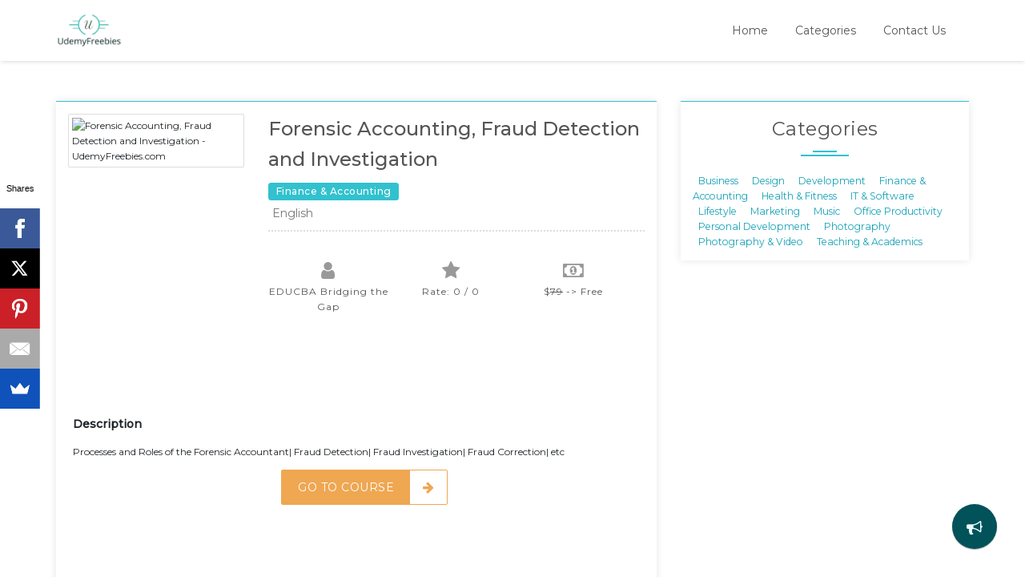

--- FILE ---
content_type: text/html; charset=UTF-8
request_url: http://www.udemyfreebies.com/free-udemy-course/forensic-accounting-fraud-detection-and-investigation
body_size: 5489
content:

<!DOCTYPE html>
<html lang="en">
<head>
      <meta charset="utf-8">
<meta name="twitter:card" content="summary_large_image">
<meta name="twitter:title" content="Forensic Accounting, Fraud Detection and Investigation - UdemyFreebies - UdemyFreebies.com">
<meta name="twitter:url" content="https://www.udemyfreebies.com/free-udemy-courses/forensic-accounting-fraud-detection-and-investigation">
<meta name="twitter:description" content="Processes and Roles of the Forensic Accountant| Fraud Detection| Fraud Investigation| Fraud Correction| etc - UdemyFreebies.com">
<meta name="twitter:image" content="https://img-c.udemycdn.com/course/240x135/5615328_42e9.jpg">




	
	
	<title>Forensic Accounting, Fraud Detection and Investigation - UdemyFreebies</title>
	<meta http-equiv="X-UA-Compatible" content="IE=edge,chrome=1" />
    <meta name="viewport" content="width=device-width, initial-scale=1.0">
	<meta name="Description" content="Processes and Roles of the Forensic Accountant| Fraud Detection| Fraud Investigation| Fraud Correction| etc" />
	<meta name="keywords" content=", free udemy courses,course coupon,udemy coupon,free online learning, Academics, Business, Design, Development, Health & Fitness, IT & Software, Language, Lifestyle, Marketing, Music, Personal Development, Photography" />
	<meta content='en-us' name='language'/>
    <link rel="shortcut icon" href="/favicon.ico" type="image/x-icon">
	<link rel="icon" href="/favicon.ico" type="image/x-icon">
	<link rel="manifest" href="/manifest.json">

    <link rel="stylesheet" href="https://udemyfreebies.com/vendor/font-awesome/css/font-awesome.min.css" />
    <!-- Google web Font -->
    <link rel="stylesheet" type="text/css" href="https://fonts.googleapis.com/css?family=Montserrat:400,500">
    <!-- Bootstrap core CSS -->
    <link rel="stylesheet" href="https://udemyfreebies.com/vendor/css/bootstrap.min.css">
    <!-- Material Design Lite Stylesheet CSS -->
    <link rel="stylesheet" href="https://udemyfreebies.com/vendor/css/material.min.css" />
    <!-- Material Design Select Field Stylesheet CSS -->
    <link rel="stylesheet" href="https://udemyfreebies.com/vendor/css/mdl-selectfield.min.css">
    <!-- Owl Carousel Stylesheet CSS -->
    <link rel="stylesheet" href="https://udemyfreebies.com/vendor/css/owl.carousel.min.css" />
    <!-- Animate Stylesheet CSS -->
    <link rel="stylesheet" href="https://udemyfreebies.com/vendor/css/animate.min.css" />
    <!-- Magnific Popup Stylesheet CSS -->
    <link rel="stylesheet" href="https://udemyfreebies.com/vendor/css/magnific-popup.css" />
    <!-- Flex Slider Stylesheet CSS -->
    <link rel="stylesheet" href="https://udemyfreebies.com/vendor/css/flexslider.css" />
    <!-- Custom Main Stylesheet CSS -->
    <link rel="stylesheet" href="https://udemyfreebies.com/vendor/css/style.css">
	

 
   
       
    <script async src="//pagead2.googlesyndication.com/pagead/js/adsbygoogle.js"></script>
      <script>
         (adsbygoogle = window.adsbygoogle || []).push({
             google_ad_client: "ca-pub-4527724209556572",
             enable_page_level_ads: true
         });
		var __fullUrl = "https://www.udemyfreebies.com/";
		var __mainUrl = "https://www.udemyfreebies.com/";
      </script>  
<link rel="manifest" href="/manifest.json" />
<script src="https://cdn.onesignal.com/sdks/OneSignalSDK.js" async=""></script>
<script>
  var OneSignal = window.OneSignal || [];
  OneSignal.push(function() {
    OneSignal.init({
      appId: "bd0bc0f6-52cd-4507-a6c6-d61346fd424e",
      autoRegister: false,
      notifyButton: {
        enable: true,
      },
    });
  });
</script>	  

            </head>

            <body>


    <!-- Start Header -->
    <header id="header">
	
	        <!-- Start Main Header Section -->
        <div id="hdr-wrapper">
            <div class="layer-stretch hdr">
                <div class="tbl">
                    <div class="tbl-row">
                        <!-- Start Header Logo Section -->
                        <div class="tbl-cell hdr-logo">
                            <a href="https://www.udemyfreebies.com/"><img src="https://www.udemyfreebies.com/images/uf.png" alt=""></a>
                        </div><!-- End Header Logo Section -->
                        <div class="tbl-cell hdr-menu">
                            <!-- Start Menu Section -->
                            <ul class="menu">
                                
                           <li><a href="https://www.udemyfreebies.com/" id="menu-shortcodes" class="mdl-button mdl-js-button mdl-js-ripple-effect ">Home</a></li>
								 <li><a href="https://www.udemyfreebies.com/course-categories" id="menu-shortcodes" class="mdl-button mdl-js-button mdl-js-ripple-effect ">Categories</a></li>
								  <li><a href="https://www.udemyfreebies.com/contact-us" id="menu-shortcodes" class="mdl-button mdl-js-button mdl-js-ripple-effect ">Contact Us</a></li>
                               
                                <li>
                                </li>
                                <li class="mobile-menu-close"><i class="fa fa-times"></i></li>
                            </ul><!-- End Menu Section -->
                            <div id="menu-bar"><a><i class="fa fa-bars"></i></a></div>
                        </div>
                    </div>
                </div>
            </div>
        </div><!-- End Main Header Section -->
    </header><!-- End Header -->
                	
	    <div id="coupon-page" class="layer-stretch">
        <div class="layer-wrapper layer-bottom-10">
            <div class="row">
			<!-- iu widget --> 
               <div class="col-lg-8">
                    <div class="theme-material-card">
                        <div class="row">
                            <div class="col-sm-4">
                                <div class="theme-img">
                                    <img src="https://img-c.udemycdn.com/course/240x135/5615328_42e9.jpg" alt="Forensic Accounting, Fraud Detection and Investigation - UdemyFreebies.com" title="Forensic Accounting, Fraud Detection and Investigation - UdemyFreebies.com">
                                </div>
                            </div>
                            <div class="col-sm-8">
                                 <div class="couponp-name">
                                    <h3>Forensic Accounting, Fraud Detection and Investigation</h3>
                                    <span class="badge badge-primary">Finance & Accounting</span>
                                    <p>English</p>
                                                                    </div> 
                                <div class="coupon-details-extra text-left p-0 pt-4 hidden-xs" cid="113922">
                                    <p class="text-center"><i class="fa fa-user"></i>EDUCBA Bridging the Gap</p>
                                    <p class="text-center"><i class="fa fa-star"></i>Rate: 0 / 0</p>
                                    <p class="text-center"><i class="fa fa-money"></i>$<del>79</del> -> Free</p>
                                </div>
                            </div>
                            <div class="p-4 m-0 pb-0"><ins class="adsbygoogle" style="display:inline-block;width:728px;height:90px" data-ad-client="ca-pub-4527724209556572" data-ad-slot="5993498602"></ins> <script> (adsbygoogle = window.adsbygoogle || []).push({}); </script><p><strong>Description</strong></p>Processes and Roles of the Forensic Accountant| Fraud Detection| Fraud Investigation| Fraud Correction| etc														<div class="text-center">
                                    <a class="button-icon button-icon-orange" href="https://www.udemyfreebies.com/out/forensic-accounting-fraud-detection-and-investigation" target="_blank">
                                        <span>Go To Course</span>
                                        <i class="fa fa-arrow-right"></i>
                                    </a>
									<p><ins class="adsbygoogle" style="display:inline-block;width:468px;height:60px" data-ad-client="ca-pub-4527724209556572" data-ad-slot="5160433086"></ins> <script> (adsbygoogle = window.adsbygoogle || []).push({}); </script></p>									<div ><a class="button-icon button-icon-purple" onclick="goBack()"><i class="fa fa-arrow-left"></i><span>Go Back</span></a></div>
									<div class="alert alert-info m-3 text-center">if coupon works please click <a class="mdl-button notexpired mdl-js-button mdl-button--colored mdl-js-ripple-effect button button-blue button-xs m-1"  data-toggle="modal" data-target="#myModal" onclick="notExpired()"><span>Not Expired</span></a></div>									
                               
							   </div>
								</div>
                           
                          
                       
                        </div>
                    </div>
                </div>                <div class="col-lg-4">
             
					
				
<div class="theme-material-card">
                        <div class="sub-ttl">Categories</div>
                        
                     					 <a href="https://www.udemyfreebies.com/course-category/business" class="theme-btn btn-sm btn-outline-info">Business</a>
                          
											 <a href="https://www.udemyfreebies.com/course-category/design" class="theme-btn btn-sm btn-outline-info">Design</a>
                          
											 <a href="https://www.udemyfreebies.com/course-category/development" class="theme-btn btn-sm btn-outline-info">Development</a>
                          
											 <a href="https://www.udemyfreebies.com/course-category/finance-and-accounting" class="theme-btn btn-sm btn-outline-info">Finance & Accounting</a>
                          
											 <a href="https://www.udemyfreebies.com/course-category/health-and-fitness" class="theme-btn btn-sm btn-outline-info">Health & Fitness</a>
                          
											 <a href="https://www.udemyfreebies.com/course-category/it-and-software" class="theme-btn btn-sm btn-outline-info">IT & Software</a>
                          
											 <a href="https://www.udemyfreebies.com/course-category/lifestyle" class="theme-btn btn-sm btn-outline-info">Lifestyle</a>
                          
											 <a href="https://www.udemyfreebies.com/course-category/marketing" class="theme-btn btn-sm btn-outline-info">Marketing</a>
                          
											 <a href="https://www.udemyfreebies.com/course-category/music" class="theme-btn btn-sm btn-outline-info">Music</a>
                          
											 <a href="https://www.udemyfreebies.com/course-category/office-productivity" class="theme-btn btn-sm btn-outline-info">Office Productivity</a>
                          
											 <a href="https://www.udemyfreebies.com/course-category/personal-development" class="theme-btn btn-sm btn-outline-info">Personal Development</a>
                          
											 <a href="https://www.udemyfreebies.com/course-category/photography" class="theme-btn btn-sm btn-outline-info">Photography</a>
                          
											 <a href="https://www.udemyfreebies.com/course-category/photography-and-video" class="theme-btn btn-sm btn-outline-info">Photography & Video</a>
                          
											 <a href="https://www.udemyfreebies.com/course-category/teaching-and-academics" class="theme-btn btn-sm btn-outline-info">Teaching & Academics</a>
                          
						                    </div>

					
<!-- ufb-right --> <ins class="adsbygoogle" style="display:inline-block;width:300px;height:600px" data-ad-client="ca-pub-4527724209556572" data-ad-slot="3142730715"></ins> <script> (adsbygoogle = window.adsbygoogle || []).push({}); </script>              
                     
					 
						


<div class="theme-material-card">
                        <div class="sub-ttl">Top Courses</div>
						
						                  
				
                        <a href="https://www.udemyfreebies.com/free-udemy-course/scrum-master-certification-exam-prep" class="row blog-recent">
                            <div class="col-4 blog-recent-img">
                                <img class="img-responsive img-thumbnail" src="https://img-c.udemycdn.com/course/50x50/6255563_8c44.jpg" alt="Scrum Master Certification Prep">                            </div>
                            <div class="col-8 blog-recent-post">
                                <h4>Scrum Master Certification Prep</h4>
                                <p>02 February 2024</p>
                            </div>
                        </a>
                 		                  
				
                        <a href="https://www.udemyfreebies.com/free-udemy-course/iso-27001-certification-process-a-step-by-step-guide" class="row blog-recent">
                            <div class="col-4 blog-recent-img">
                                <img class="img-responsive img-thumbnail" src="https://img-c.udemycdn.com/course/50x50/6278529_7170.jpg" alt="ISO 27001 Certification Process – A Step-by-Step Guide">                            </div>
                            <div class="col-8 blog-recent-post">
                                <h4>ISO 27001 Certification Process – A Step-by-Step Guide</h4>
                                <p>02 February 2024</p>
                            </div>
                        </a>
                 		                  
				
                        <a href="https://www.udemyfreebies.com/free-udemy-course/fundamentals-of-cloud-computing-a" class="row blog-recent">
                            <div class="col-4 blog-recent-img">
                                <img class="img-responsive img-thumbnail" src="https://img-c.udemycdn.com/course/50x50/5840638_98b7_4.jpg" alt="Basics of Cloud Computing | Fundamentals of Cloud Computing
">                            </div>
                            <div class="col-8 blog-recent-post">
                                <h4>Basics of Cloud Computing | Fundamentals of Cloud Computing
</h4>
                                <p>02 February 2024</p>
                            </div>
                        </a>
                 		                  
				
                        <a href="https://www.udemyfreebies.com/free-udemy-course/master-the-power-of-your-mind-to-be-more-successful" class="row blog-recent">
                            <div class="col-4 blog-recent-img">
                                <img class="img-responsive img-thumbnail" src="https://img-c.udemycdn.com/course/50x50/1035788_0fc9.jpg" alt="Mind Power - Change Your Thought Process To Change Your Life">                            </div>
                            <div class="col-8 blog-recent-post">
                                <h4>Mind Power - Change Your Thought Process To Change Your Life</h4>
                                <p>02 February 2024</p>
                            </div>
                        </a>
                 		                  
				
                        <a href="https://www.udemyfreebies.com/free-udemy-course/global-human-resource" class="row blog-recent">
                            <div class="col-4 blog-recent-img">
                                <img class="img-responsive img-thumbnail" src="https://img-c.udemycdn.com/course/50x50/6430265_8794_2.jpg" alt="Global Human Resource Management">                            </div>
                            <div class="col-8 blog-recent-post">
                                <h4>Global Human Resource Management</h4>
                                <p>02 February 2024</p>
                            </div>
                        </a>
                 		                  
				
                        <a href="https://www.udemyfreebies.com/free-udemy-course/human-resource" class="row blog-recent">
                            <div class="col-4 blog-recent-img">
                                <img class="img-responsive img-thumbnail" src="https://img-c.udemycdn.com/course/50x50/6425717_84a8.jpg" alt="Introduction to HR(Human Resource)">                            </div>
                            <div class="col-8 blog-recent-post">
                                <h4>Introduction to HR(Human Resource)</h4>
                                <p>02 February 2024</p>
                            </div>
                        </a>
                 		                  
				
                        <a href="https://www.udemyfreebies.com/free-udemy-course/excel-guide" class="row blog-recent">
                            <div class="col-4 blog-recent-img">
                                <img class="img-responsive img-thumbnail" src="https://img-c.udemycdn.com/course/50x50/4339030_902b.jpg" alt="Microsoft Excel Comprehensive Guide">                            </div>
                            <div class="col-8 blog-recent-post">
                                <h4>Microsoft Excel Comprehensive Guide</h4>
                                <p>02 February 2024</p>
                            </div>
                        </a>
                 		                  
				
                        <a href="https://www.udemyfreebies.com/free-udemy-course/powerpoint-business-presentations-with-chatgpt-generative-ai" class="row blog-recent">
                            <div class="col-4 blog-recent-img">
                                <img class="img-responsive img-thumbnail" src="https://img-c.udemycdn.com/course/50x50/6228933_eea6.jpg" alt="PowerPoint Business Presentations with ChatGPT Generative AI">                            </div>
                            <div class="col-8 blog-recent-post">
                                <h4>PowerPoint Business Presentations with ChatGPT Generative AI</h4>
                                <p>02 February 2024</p>
                            </div>
                        </a>
                 		                  
				
                        <a href="https://www.udemyfreebies.com/free-udemy-course/chatgpt-for-product-owners" class="row blog-recent">
                            <div class="col-4 blog-recent-img">
                                <img class="img-responsive img-thumbnail" src="https://img-c.udemycdn.com/course/50x50/6466427_3465.jpg" alt="ChatGPT for Product Management">                            </div>
                            <div class="col-8 blog-recent-post">
                                <h4>ChatGPT for Product Management</h4>
                                <p>02 February 2024</p>
                            </div>
                        </a>
                 		                  
				
                        <a href="https://www.udemyfreebies.com/free-udemy-course/presentation-expert-ai-gpt-pitch-decks-business-speech" class="row blog-recent">
                            <div class="col-4 blog-recent-img">
                                <img class="img-responsive img-thumbnail" src="https://img-c.udemycdn.com/course/50x50/6228709_0636.jpg" alt="Presentation Expert: AI & GPT, Pitch Decks, Business Speech">                            </div>
                            <div class="col-8 blog-recent-post">
                                <h4>Presentation Expert: AI & GPT, Pitch Decks, Business Speech</h4>
                                <p>02 February 2024</p>
                            </div>
                        </a>
                 		                    </div>


  <div class="theme-material-card">
                        <div class="sub-ttl">About us</div>
                        <p class="paragraph-small paragraph-black text-left"><span class="theme-dropcap">U</span>demy Freebies is free udemy couse provider... We share only English and %100 Off courses..</p>
                        <p class="paragraph-small paragraph-black text-left">Each day we find for you the best Udemy courses.Udemy Freebies is the best place to find 100% off Udemy coupons.</p>
                    </div> 				 
                 
                </div>
            </div>
		</div>
	</div>
         





 <div class="modal fade" id="myModal" role="dialog">
    <div class="modal-dialog">
    
      <!-- Modal content-->
      <div class="modal-content">
        <div class="modal-header">
         
          <h4 class="modal-title">Thanks for your feedback</h4>
		   <button type="button" class="close" data-dismiss="modal">&times;</button>
        </div>
        <div class="modal-body">
		 <div class="alert alert-success">
			 <p> We will review your feedback.</p>
			 <p> Thank you for taking the time.</p>
			</div>
		 </div>

      </div>
      
    </div>
  </div>




  <!-- Start Footer Section -->
    <footer id="footer">
	        <!-- Start Copyright Section -->
        <div id="copyright">
            <div class="layer-stretch">
                <div class="paragraph-medium paragraph-white">2018 © UdemyFreebies ALL RIGHTS RESERVED. - info@udemyfreebies.com - <a href="https://www.udemyfreebies.com/policies/privacy"> Privacy Policy</a></div>
            </div>
        </div><!-- End of Copyright Section -->
    </footer><!-- End of Footer Section -->    <!-- Fixed Appointment Button at Bottom -->
    <div id="appointment-button" class="animated fadeInUp">
        <button id="appointment-now" class="mdl-button mdl-js-button mdl-button--fab mdl-js-ripple-effect mdl-button--colored mdl-button--raised"><i class="fa fa-bullhorn"></i></button>
        <div class="mdl-tooltip mdl-tooltip--top" data-mdl-for="appointment-now">Share Coupon</div>
    </div><!-- End Fixed Appointment Button at Bottom -->
            
    <!-- Jquery Library 2.1 JavaScript-->
    <script src="https://udemyfreebies.com/vendor/js/jquery-2.1.4.min.js"></script>
    <!-- Popper JavaScript-->
    <script src="https://udemyfreebies.com/vendor/js/popper.min.js"></script>
    <!-- Bootstrap Core JavaScript-->
    <script src="https://udemyfreebies.com/vendor/js/bootstrap.min.js"></script>
    <!-- Material Design Lite JavaScript-->
    <script src="https://udemyfreebies.com/vendor/js/material.min.js"></script>
    <!-- Material Select Field Script -->
    <script src="https://udemyfreebies.com/vendor/js/mdl-selectfield.min.js"></script>
    <!-- Flexslider Plugin JavaScript-->
    <script src="https://udemyfreebies.com/vendor/js/jquery.flexslider.min.js"></script>
    <!-- Owl Carousel Plugin JavaScript-->
    <script src="https://udemyfreebies.com/vendor/js/owl.carousel.min.js"></script>
    <!-- Scrolltofixed Plugin JavaScript-->
    <script src="https://udemyfreebies.com/vendor/js/jquery-scrolltofixed.min.js"></script>
    <!-- Magnific Popup Plugin JavaScript-->
    <script src="https://udemyfreebies.com/vendor/js/jquery.magnific-popup.min.js"></script>
    <!-- WayPoint Plugin JavaScript-->
    <script src="https://udemyfreebies.com/vendor/js/jquery.waypoints.min.js"></script>
    <!-- CounterUp Plugin JavaScript-->
    <script src="https://udemyfreebies.com/vendor/js/jquery.counterup.js"></script>
    <!-- SmoothScroll Plugin JavaScript-->
    <script src="https://udemyfreebies.com/vendor/js/smoothscroll.min.js"></script>
    <!--Custom JavaScript for Klinik Template-->
    <script src="https://udemyfreebies.com/vendor/js/custom.js?v=1.1"></script>
	
	
            <script>
				//if(location.href.includes("http://udemyfreebies.com")){location.href=location.href.replace("http://udemyfree","http://www.udemyfree")}
                function goBack(){null!=localStorage.getItem("lastUrl")?window.location.href=localStorage.getItem("lastUrl"):window.location.href=__mainUrl}
             
            </script>
			
			<script>
  (function(i,s,o,g,r,a,m){i['GoogleAnalyticsObject']=r;i[r]=i[r]||function(){
  (i[r].q=i[r].q||[]).push(arguments)},i[r].l=1*new Date();a=s.createElement(o),
  m=s.getElementsByTagName(o)[0];a.async=1;a.src=g;m.parentNode.insertBefore(a,m)
  })(window,document,'script','https://www.google-analytics.com/analytics.js','ga');

  ga('create', 'UA-88227645-2', 'auto');
  ga('send', 'pageview');

</script>

<script>
    $(document).ready(function(){
	stats();
	
	$(".expired").click(function(){
		expired();
	});
	$(".notexpired").click(function(){
		notExpired();
	});
     
});

function notExpired(){
      
          var cid="113922";
          __fullUrl = "https://www.udemyfreebies.com/";
           $postUrl = __fullUrl + 'notexpired';
  
            $.post($postUrl,{ cid: cid});

    

}

function expired(){
      
          var cid="113922";
          __fullUrl = "https://www.udemyfreebies.com/";
           $postUrl = __fullUrl + 'expired';
  
            $.post($postUrl,{ cid: cid});

    

}
function stats(){
      
          var cid="113922";
          __fullUrl = "https://www.udemyfreebies.com/";
           $postUrl = __fullUrl + 'stats';
  
            $.post($postUrl,{ cid: cid});

    

}
</script>
<div id="appointment" class="modal fade" role="dialog">
        <div class="modal-dialog modal-lg">
            <div class="modal-content">
                <div class="modal-header text-center">
                    <h5 class="modal-title">Share Coupon</h5>
                    <button type="button" class="close" data-dismiss="modal">&times;</button>
                </div>
                <div class="modal-body">
                    <div class="appointment-error"></div>
                    <div class="row success-result">
					<div class="col-md-12">
					<p>Share us 100% off coupon.</p>
					</div>
					
                        <div class="col-md-6">
                            <div class="mdl-textfield mdl-js-textfield mdl-textfield--floating-label form-input-icon">
                                <i class="fa fa-user-o"></i>
                                <input class="mdl-textfield__input" type="text"  id="appointment-name">
                                <label class="mdl-textfield__label" for="appointment-name">Name</label>
                               
                            </div>
                        </div>
                        <div class="col-md-6">
                            <div class="mdl-textfield mdl-js-textfield mdl-textfield--floating-label form-input-icon">
                                <i class="fa fa-envelope-o"></i>
                                <input class="mdl-textfield__input" type="text" pattern="[a-z0-9._%+-]+@[a-z0-9.-]+\.[a-z]{2,3}$" id="appointment-email">
                                <label class="mdl-textfield__label" for="appointment-email">Email</label>
                                <span class="mdl-textfield__error">Please Enter Valid Email!</span>
                            </div>
                        </div>
          
                  
                 
                        <div class="col-md-12">
                            <div class="mdl-textfield mdl-js-textfield mdl-textfield--floating-label form-input-icon">
                                <i class="fa fa-comment-o"></i>
                                <input class="mdl-textfield__input" type="text" rows=5 id="appointment-comment">
                                <label class="mdl-textfield__label" for="appointment-date">Coupon Link</label>
                            </div>
                        </div>
                    </div>
                    <div class="text-center pt-4 success-result">
                        <button class="mdl-button mdl-js-button mdl-button--colored mdl-js-ripple-effect mdl-button--raised button button-primary button-lg make-appointment">Submit</button>
                    </div>
                </div>
            </div>
        </div>
    </div><!-- End Make an Appointment Modal -->
	<script async>(function(s,u,m,o,j,v){j=u.createElement(m);v=u.getElementsByTagName(m)[0];j.async=1;j.src=o;j.dataset.sumoSiteId='77fe0b9c7db704eeac8746b51b5e4218155e8d4dea4713e31252678bade6b514';v.parentNode.insertBefore(j,v)})(window,document,'script','//load.sumo.com/');</script>
</body>
</html>





--- FILE ---
content_type: text/html; charset=utf-8
request_url: https://www.google.com/recaptcha/api2/aframe
body_size: 268
content:
<!DOCTYPE HTML><html><head><meta http-equiv="content-type" content="text/html; charset=UTF-8"></head><body><script nonce="9pGE9SYTkwLOO3OfcJnPMg">/** Anti-fraud and anti-abuse applications only. See google.com/recaptcha */ try{var clients={'sodar':'https://pagead2.googlesyndication.com/pagead/sodar?'};window.addEventListener("message",function(a){try{if(a.source===window.parent){var b=JSON.parse(a.data);var c=clients[b['id']];if(c){var d=document.createElement('img');d.src=c+b['params']+'&rc='+(localStorage.getItem("rc::a")?sessionStorage.getItem("rc::b"):"");window.document.body.appendChild(d);sessionStorage.setItem("rc::e",parseInt(sessionStorage.getItem("rc::e")||0)+1);localStorage.setItem("rc::h",'1769194752033');}}}catch(b){}});window.parent.postMessage("_grecaptcha_ready", "*");}catch(b){}</script></body></html>

--- FILE ---
content_type: text/plain
request_url: https://www.google-analytics.com/j/collect?v=1&_v=j102&a=1747240995&t=pageview&_s=1&dl=http%3A%2F%2Fwww.udemyfreebies.com%2Ffree-udemy-course%2Fforensic-accounting-fraud-detection-and-investigation&ul=en-us%40posix&dt=Forensic%20Accounting%2C%20Fraud%20Detection%20and%20Investigation%20-%20UdemyFreebies&sr=1280x720&vp=1280x720&_u=IEBAAEABAAAAACAAI~&jid=155908731&gjid=1687585035&cid=727139202.1769194750&tid=UA-88227645-2&_gid=1385197924.1769194750&_r=1&_slc=1&z=1472521964
body_size: -451
content:
2,cG-VFSGZPTE1M